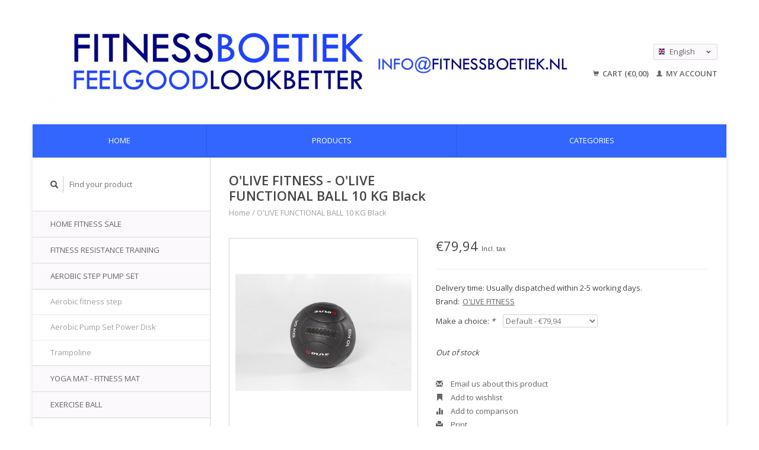

--- FILE ---
content_type: text/html;charset=utf-8
request_url: https://www.fitnessboetiek.nl/en/olive-fitness-olive-functional-ball-10-kg.html
body_size: 6717
content:
<!DOCTYPE html>
<!--[if lt IE 7 ]><html class="ie ie6" lang="en"> <![endif]-->
<!--[if IE 7 ]><html class="ie ie7" lang="en"> <![endif]-->
<!--[if IE 8 ]><html class="ie ie8" lang="en"> <![endif]-->
<!--[if (gte IE 9)|!(IE)]><!--><html lang="en"> <!--<![endif]-->
  <head>
    <meta charset="utf-8"/>
<!-- [START] 'blocks/head.rain' -->
<!--

  (c) 2008-2026 Lightspeed Netherlands B.V.
  http://www.lightspeedhq.com
  Generated: 23-01-2026 @ 02:02:32

-->
<link rel="canonical" href="https://www.fitnessboetiek.nl/en/olive-fitness-olive-functional-ball-10-kg.html"/>
<link rel="alternate" href="https://www.fitnessboetiek.nl/en/index.rss" type="application/rss+xml" title="New products"/>
<meta name="robots" content="noodp,noydir"/>
<meta name="google-site-verification" content=""/>
<meta property="og:url" content="https://www.fitnessboetiek.nl/en/olive-fitness-olive-functional-ball-10-kg.html?source=facebook"/>
<meta property="og:site_name" content="Fitnessboetiek"/>
<meta property="og:title" content="O&#039;LIVE FITNESS O&#039;LIVE FUNCTIONAL BALL 10 KG Black"/>
<meta property="og:image" content="https://cdn.webshopapp.com/shops/12232/files/177171581/olive-fitness-olive-functional-ball-10-kg-black.jpg"/>
<!--[if lt IE 9]>
<script src="https://cdn.webshopapp.com/assets/html5shiv.js?2025-02-20"></script>
<![endif]-->
<!-- [END] 'blocks/head.rain' -->
    <title>O&#039;LIVE FITNESS O&#039;LIVE FUNCTIONAL BALL 10 KG Black - Fitnessboetiek</title>
    <meta name="description" content="" />
    <meta name="keywords" content="O&#039;LIVE, FITNESS, O&#039;LIVE, FUNCTIONAL, BALL, 10, KG, Black" />
    
    <meta http-equiv="X-UA-Compatible" content="IE=edge,chrome=1">
    
    <meta name="viewport" content="width=device-width, initial-scale=1.0">
    <meta name="apple-mobile-web-app-capable" content="yes">
    <meta name="apple-mobile-web-app-status-bar-style" content="black">
    
    <link rel="shortcut icon" href="https://cdn.webshopapp.com/shops/12232/themes/22918/assets/favicon.ico?2020072021524220200921091819" type="image/x-icon" />
    <link href='//fonts.googleapis.com/css?family=Open%20Sans:400,300,600' rel='stylesheet' type='text/css'>
    <link href='//fonts.googleapis.com/css?family=Open%20Sans:400,300,600' rel='stylesheet' type='text/css'>
    <link rel="shortcut icon" href="https://cdn.webshopapp.com/shops/12232/themes/22918/assets/favicon.ico?2020072021524220200921091819" type="image/x-icon" /> 
    <link rel="stylesheet" href="https://cdn.webshopapp.com/shops/12232/themes/22918/assets/bootstrap.css?2020072021524220200921091819" />
    <link rel="stylesheet" href="https://cdn.webshopapp.com/shops/12232/themes/22918/assets/responsive.css?2020072021524220200921091819" />

        <link rel="stylesheet" href="https://cdn.webshopapp.com/shops/12232/themes/22918/assets/fancybox-2-1-4.css?2020072021524220200921091819" />
        <link rel="stylesheet" href="https://cdn.webshopapp.com/shops/12232/themes/22918/assets/style.css?2020072021524220200921091819" />       
    <link rel="stylesheet" href="https://cdn.webshopapp.com/shops/12232/themes/22918/assets/settings.css?2020072021524220200921091819" />  
    <link rel="stylesheet" href="https://cdn.webshopapp.com/assets/gui-2-0.css?2025-02-20" /> 
    <link rel="stylesheet" href="https://cdn.webshopapp.com/shops/12232/themes/22918/assets/custom.css?2020072021524220200921091819" />


    <script type="text/javascript" src="https://cdn.webshopapp.com/assets/jquery-1-9-1.js?2025-02-20"></script>
    <script type="text/javascript" src="https://cdn.webshopapp.com/assets/jquery-ui-1-10-1.js?2025-02-20"></script>
    <script type="text/javascript" src="https://cdn.webshopapp.com/assets/jquery-migrate-1-1-1.js?2025-02-20"></script>
    <script type="text/javascript" src="https://cdn.webshopapp.com/shops/12232/themes/22918/assets/global.js?2020072021524220200921091819"></script>
    <script type="text/javascript" src="https://cdn.webshopapp.com/assets/gui.js?2025-02-20"></script>
        <script src="https://cdn.webshopapp.com/shops/12232/themes/22918/assets/fancybox-2-1-4.js?2020072021524220200921091819"></script>
    <script src="https://cdn.webshopapp.com/shops/12232/themes/22918/assets/jquery-zoom-min.js?2020072021524220200921091819"></script>
            <script type="text/javascript" src="https://cdn.webshopapp.com/shops/12232/themes/22918/assets/uspticker.js?2020072021524220200921091819"></script>
    
		<script type="text/javascript" src="https://cdn.webshopapp.com/shops/12232/themes/22918/assets/share42.js?2020072021524220200921091819"></script> 

  </head>
  <body> 
    <header class="container">
      <div class="align">
        <div class="vertical">
          <a href="https://www.fitnessboetiek.nl/en/" title="Sports and Fitness Online Store">
            <img class="img-responsive"src="https://cdn.webshopapp.com/shops/12232/themes/22918/assets/logo.png?2020072021524220200921091819" alt="Sports and Fitness Online Store" />
          </a>
        </div>
        
        <div class="vertical text-right no-underline">
                    <div class="currencies-languages">
            <div class="select-wrap">
                                          <div class="languages select">
                <span class="selected"><span class="flag en"></span>English <small><span class="glyphicon glyphicon-chevron-down"></span></small></span>
                <ul class="no-list-style languagesdropdown">
                                                      <li style="height:20px;">
                    <a href="https://www.fitnessboetiek.nl/nl/go/product/43818878" title="Nederlands" lang="nl">                    
                      <span class="flag nl"></span>Nederlands</a>
                  </li>
                                                                                                            <li style="height:20px;">
                    <a href="https://www.fitnessboetiek.nl/fr/go/product/43818878" title="Français" lang="fr">                    
                      <span class="flag fr"></span>Français</a>
                  </li>
                                                    </ul>
              </div>
                          </div>
          </div>
          <div class="clearfix"></div>
                    <div class="cart-account">
            <a href="https://www.fitnessboetiek.nl/en/cart/" class="cart">
              <span class="glyphicon glyphicon-shopping-cart"></span> 
              Cart (€0,00)
            </a>
            <a href="https://www.fitnessboetiek.nl/en/account/" class="my-account">
              <span class="glyphicon glyphicon glyphicon-user"></span>
                            My account
                          </a>
          </div>
        </div>
      </div>
    </header>    
    
  
    
    
    
    <div class="container wrapper">
      <nav>
        <ul class="no-list-style no-underline topbar">
          <li class="item home ">
            <a class="itemLink" href="https://www.fitnessboetiek.nl/en/">Home</a>
          </li>
          
          <li class="item ">
            <a class="itemLink" href="https://www.fitnessboetiek.nl/en/collection/">Products</a>
          </li>

          
                    <li class="item ">
            <a class="itemLink" href="https://www.fitnessboetiek.nl/en/catalog/">Categories</a>
          </li>
          
                                                                                                                                                                                                                                                                                                                                                    
          
                              
                                        
                                        
                                        
                              
                    </ul>
      </nav>

      <div class="sidebar col-xs-12 col-sm-12 col-md-3">
        <span class="burger glyphicon glyphicon-menu-hamburger hidden-md hidden-lg"></span>
       
      <div class="search">
  <form action="https://www.fitnessboetiek.nl/en/search/" method="get" id="formSearch">
    <span onclick="$('#formSearch').submit();" title="Search" class="glyphicon glyphicon-search"></span>
    <input type="text" name="q" value="" placeholder="Find your product"/>
  </form>
</div>
<ul class="no-underline no-list-style sidebarul">
      <li class="item">
    
    <a class="itemLink  " href="https://www.fitnessboetiek.nl/en/home-fitness-sale/" title="HOME FITNESS SALE">HOME FITNESS SALE</a>

      </li>
       
      <li class="item">
    
    <a class="itemLink  " href="https://www.fitnessboetiek.nl/en/fitness-resistance-training/" title="FITNESS RESISTANCE TRAINING">FITNESS RESISTANCE TRAINING</a>

      </li>
       
      <li class="item">
    
    <a class="itemLink  hassub" href="https://www.fitnessboetiek.nl/en/aerobic-step-pump-set/" title="AEROBIC STEP PUMP SET">AEROBIC STEP PUMP SET</a>

        <ul class="subnav">
            <li class="subitem">
                
        <a class="subitemLink " href="https://www.fitnessboetiek.nl/en/aerobic-step-pump-set/aerobic-fitness-step/" title="Aerobic fitness step">Aerobic fitness step
        </a>
              </li>
            <li class="subitem">
                
        <a class="subitemLink " href="https://www.fitnessboetiek.nl/en/aerobic-step-pump-set/aerobic-pump-set-power-disk/" title="Aerobic Pump Set Power Disk">Aerobic Pump Set Power Disk
        </a>
              </li>
            <li class="subitem">
                
        <a class="subitemLink " href="https://www.fitnessboetiek.nl/en/aerobic-step-pump-set/trampoline/" title="Trampoline">Trampoline
        </a>
              </li>
          </ul>
      </li>
       
      <li class="item">
    
    <a class="itemLink  " href="https://www.fitnessboetiek.nl/en/yoga-mat-fitness-mat/" title="YOGA MAT - FITNESS MAT">YOGA MAT - FITNESS MAT</a>

      </li>
       
      <li class="item">
    
    <a class="itemLink  hassub" href="https://www.fitnessboetiek.nl/en/exercise-ball/" title="EXERCISE BALL">EXERCISE BALL</a>

        <ul class="subnav">
            <li class="subitem">
                
        <a class="subitemLink " href="https://www.fitnessboetiek.nl/en/exercise-ball/exercise-ball-swiss-ball/" title="Exercise ball - Swiss ball">Exercise ball - Swiss ball
        </a>
              </li>
            <li class="subitem">
                
        <a class="subitemLink " href="https://www.fitnessboetiek.nl/en/exercise-ball/medicine-ball/" title="Medicine ball">Medicine ball
        </a>
              </li>
          </ul>
      </li>
       
      <li class="item">
    
    <a class="itemLink  hassub" href="https://www.fitnessboetiek.nl/en/yoga-and-pilates/" title="Yoga and Pilates">Yoga and Pilates</a>

        <ul class="subnav">
            <li class="subitem">
                
        <a class="subitemLink " href="https://www.fitnessboetiek.nl/en/yoga-and-pilates/yoga-pilates-towel/" title="Yoga &amp; pilates towel">Yoga &amp; pilates towel
        </a>
              </li>
            <li class="subitem">
                
        <a class="subitemLink " href="https://www.fitnessboetiek.nl/en/yoga-and-pilates/yoga-mat-bag/" title="Yoga mat bag">Yoga mat bag
        </a>
              </li>
            <li class="subitem">
                
        <a class="subitemLink " href="https://www.fitnessboetiek.nl/en/yoga-and-pilates/yoga-pilates-block/" title="Yoga &amp; pilates block">Yoga &amp; pilates block
        </a>
              </li>
          </ul>
      </li>
       
      <li class="item">
    
    <a class="itemLink  hassub" href="https://www.fitnessboetiek.nl/en/fitness-accessories/" title="FITNESS ACCESSORIES">FITNESS ACCESSORIES</a>

        <ul class="subnav">
            <li class="subitem">
                
        <a class="subitemLink " href="https://www.fitnessboetiek.nl/en/fitness-accessories/resistance-band/" title="Resistance band">Resistance band
        </a>
              </li>
            <li class="subitem">
                
        <a class="subitemLink " href="https://www.fitnessboetiek.nl/en/fitness-accessories/resistance-tube/" title="Resistance tube">Resistance tube
        </a>
              </li>
            <li class="subitem">
                
        <a class="subitemLink " href="https://www.fitnessboetiek.nl/en/fitness-accessories/fitness-gloves/" title="Fitness gloves">Fitness gloves
        </a>
              </li>
            <li class="subitem">
                
        <a class="subitemLink " href="https://www.fitnessboetiek.nl/en/fitness-accessories/hula-hoop/" title="Hula hoop">Hula hoop
        </a>
              </li>
            <li class="subitem">
                
        <a class="subitemLink " href="https://www.fitnessboetiek.nl/en/fitness-accessories/suspension-trainer/" title="Suspension Trainer">Suspension Trainer
        </a>
              </li>
          </ul>
      </li>
       
      <li class="item">
    
    <a class="itemLink  hassub" href="https://www.fitnessboetiek.nl/en/massage-and-recovery/" title="MASSAGE AND RECOVERY">MASSAGE AND RECOVERY</a>

        <ul class="subnav">
            <li class="subitem">
                
        <a class="subitemLink " href="https://www.fitnessboetiek.nl/en/massage-and-recovery/massage-ball/" title="Massage Ball">Massage Ball
        </a>
              </li>
            <li class="subitem">
                
        <a class="subitemLink " href="https://www.fitnessboetiek.nl/en/massage-and-recovery/foam-roller/" title="Foam Roller">Foam Roller
        </a>
              </li>
            <li class="subitem">
                
        <a class="subitemLink " href="https://www.fitnessboetiek.nl/en/massage-and-recovery/massage-stick-massage-roller/" title="Massage Stick - Massage Roller">Massage Stick - Massage Roller
        </a>
              </li>
            <li class="subitem">
                
        <a class="subitemLink " href="https://www.fitnessboetiek.nl/en/massage-and-recovery/trigger-point/" title="Trigger point">Trigger point
        </a>
              </li>
          </ul>
      </li>
       
      <li class="item">
    
    <a class="itemLink  " href="https://www.fitnessboetiek.nl/en/jump-rope-speed-rope/" title="JUMP ROPE - SPEED ROPE">JUMP ROPE - SPEED ROPE</a>

      </li>
       
      <li class="item">
    
    <a class="itemLink  hassub" href="https://www.fitnessboetiek.nl/en/cross-training/" title="CROSS TRAINING">CROSS TRAINING</a>

        <ul class="subnav">
            <li class="subitem">
                
        <a class="subitemLink " href="https://www.fitnessboetiek.nl/en/cross-training/plyo-box/" title="Plyo box">Plyo box
        </a>
              </li>
            <li class="subitem">
                
        <a class="subitemLink " href="https://www.fitnessboetiek.nl/en/cross-training/wall-ball/" title="Wall ball">Wall ball
        </a>
              </li>
            <li class="subitem">
                
        <a class="subitemLink " href="https://www.fitnessboetiek.nl/en/cross-training/battle-rope/" title="Battle rope">Battle rope
        </a>
              </li>
            <li class="subitem">
                
        <a class="subitemLink " href="https://www.fitnessboetiek.nl/en/cross-training/ring-set/" title="Ring Set">Ring Set
        </a>
              </li>
            <li class="subitem">
                
        <a class="subitemLink " href="https://www.fitnessboetiek.nl/en/cross-training/slam-ball/" title="Slam ball">Slam ball
        </a>
              </li>
          </ul>
      </li>
       
      <li class="item">
    
    <a class="itemLink  " href="https://www.fitnessboetiek.nl/en/speed-agility/" title="SPEED &amp; AGILITY">SPEED &amp; AGILITY</a>

      </li>
       
      <li class="item">
    
    <a class="itemLink  " href="https://www.fitnessboetiek.nl/en/dumbbell/" title="DUMBBELL">DUMBBELL</a>

      </li>
       
      <li class="item">
    
    <a class="itemLink  " href="https://www.fitnessboetiek.nl/en/kettlebell/" title="KETTLEBELL">KETTLEBELL</a>

      </li>
       
      <li class="item">
    
    <a class="itemLink  hassub" href="https://www.fitnessboetiek.nl/en/strength-training/" title="Strength Training">Strength Training</a>

        <ul class="subnav">
            <li class="subitem">
                
        <a class="subitemLink " href="https://www.fitnessboetiek.nl/en/strength-training/free-weight-accessories/" title="Free Weight Accessories">Free Weight Accessories
        </a>
              </li>
            <li class="subitem">
                
        <a class="subitemLink " href="https://www.fitnessboetiek.nl/en/strength-training/free-weight-storage-rack/" title="Free Weight Storage Rack">Free Weight Storage Rack
        </a>
              </li>
            <li class="subitem">
                
        <a class="subitemLink " href="https://www.fitnessboetiek.nl/en/strength-training/weight-bar-olympic-bar/" title="Weight Bar - Olympic Bar">Weight Bar - Olympic Bar
        </a>
              </li>
            <li class="subitem">
                
        <a class="subitemLink " href="https://www.fitnessboetiek.nl/en/strength-training/free-weights/" title="Free weights">Free weights
        </a>
              </li>
            <li class="subitem">
                
        <a class="subitemLink " href="https://www.fitnessboetiek.nl/en/strength-training/weight-bar-collar/" title="Weight Bar Collar">Weight Bar Collar
        </a>
              </li>
            <li class="subitem">
                
        <a class="subitemLink " href="https://www.fitnessboetiek.nl/en/strength-training/weight-set/" title="Weight set">Weight set
        </a>
              </li>
            <li class="subitem">
                
        <a class="subitemLink " href="https://www.fitnessboetiek.nl/en/strength-training/body-power-disc-pump/" title="Body Power Disc Pump">Body Power Disc Pump
        </a>
              </li>
            <li class="subitem">
                
        <a class="subitemLink " href="https://www.fitnessboetiek.nl/en/strength-training/weighted-clothing/" title="Weighted Clothing">Weighted Clothing
        </a>
              </li>
            <li class="subitem">
                
        <a class="subitemLink " href="https://www.fitnessboetiek.nl/en/strength-training/weight-lifting-belt/" title="Weight Lifting Belt">Weight Lifting Belt
        </a>
              </li>
            <li class="subitem">
                
        <a class="subitemLink " href="https://www.fitnessboetiek.nl/en/strength-training/weight-lifting-gloves-and-hand-supports/" title="Weight Lifting Gloves and Hand Supports">Weight Lifting Gloves and Hand Supports
        </a>
              </li>
            <li class="subitem">
                
        <a class="subitemLink " href="https://www.fitnessboetiek.nl/en/strength-training/core-and-abdominal-trainers/" title="Core and abdominal trainers">Core and abdominal trainers
        </a>
              </li>
            <li class="subitem">
                
        <a class="subitemLink " href="https://www.fitnessboetiek.nl/en/strength-training/balance-training/" title="Balance training">Balance training
        </a>
              </li>
            <li class="subitem">
                
        <a class="subitemLink " href="https://www.fitnessboetiek.nl/en/strength-training/hand-exerciser/" title="Hand Exerciser">Hand Exerciser
        </a>
              </li>
            <li class="subitem">
                
        <a class="subitemLink " href="https://www.fitnessboetiek.nl/en/strength-training/ankle-wrist-weight/" title="Ankle wrist weight">Ankle wrist weight
        </a>
              </li>
            <li class="subitem">
                
        <a class="subitemLink " href="https://www.fitnessboetiek.nl/en/strength-training/push-up-and-pull-up-bar/" title="Push Up and Pull Up Bar">Push Up and Pull Up Bar
        </a>
              </li>
            <li class="subitem">
                
        <a class="subitemLink " href="https://www.fitnessboetiek.nl/en/strength-training/weightlifting-machines-and-racks/" title="Weightlifting Machines and Racks">Weightlifting Machines and Racks
        </a>
              </li>
            <li class="subitem">
                
        <a class="subitemLink " href="https://www.fitnessboetiek.nl/en/strength-training/exercise-bench/" title="Exercise bench">Exercise bench
        </a>
              </li>
          </ul>
      </li>
       
      <li class="item">
    
    <a class="itemLink  hassub" href="https://www.fitnessboetiek.nl/en/boxing-martial-arts/" title="BOXING - MARTIAL ARTS">BOXING - MARTIAL ARTS</a>

        <ul class="subnav">
            <li class="subitem">
                
        <a class="subitemLink " href="https://www.fitnessboetiek.nl/en/boxing-martial-arts/boxing-gloves/" title="Boxing gloves">Boxing gloves
        </a>
              </li>
            <li class="subitem">
                
        <a class="subitemLink " href="https://www.fitnessboetiek.nl/en/boxing-martial-arts/boxing-bag/" title="Boxing bag">Boxing bag
        </a>
              </li>
          </ul>
      </li>
       
      <li class="item">
    <a class="itemLink" href="https://www.fitnessboetiek.nl/en/brands/" title="Brands">Brands</a>
  </li>
    
            </ul>      </div>
      <div class="content col-xs-12 col-sm-12 col-md-9">
            <div itemscope itemtype="http://schema.org/Product">
  <div class="page-title row">
    <div class="title col-md-6">
      
      <h1 itemprop="name" content="O&#039;LIVE FITNESS - O&#039;LIVE FUNCTIONAL BALL 10 KG Black" class="left">O&#039;LIVE FITNESS - O&#039;LIVE FUNCTIONAL BALL 10 KG Black </h1>
      <meta itemprop="mpn" content="BA06508" />      <meta itemprop="brand" content="O&#039;LIVE FITNESS" />      <meta itemprop="itemCondition" itemtype="https://schema.org/OfferItemCondition" content="http://schema.org/NewCondition"/>
                  
      <div class="clearfix"></div>
      
      <div class="breadcrumbs no-underline">
        <a href="https://www.fitnessboetiek.nl/en/" title="Home">Home</a>
                / <a href="https://www.fitnessboetiek.nl/en/olive-fitness-olive-functional-ball-10-kg.html">O&#039;LIVE FUNCTIONAL BALL 10 KG Black</a>
              </div>
    </div>
    
  </div>  
  <div class="page-text row">
    <div class="col-md-12">
          </div>
  </div>
  
  <div class="product-wrap row">
    <div class="col-md-5 col-xs-12 image">
      <div class="zoombox fancybox">
        <div class="images"> 
          <meta itemprop="image" content="https://cdn.webshopapp.com/shops/12232/files/177171581/300x250x2/olive-fitness-olive-functional-ball-10-kg-black.jpg" />                              <a  class="zoom first" data-image-id="177171581" href="https://cdn.webshopapp.com/shops/12232/files/177171581/olive-fitness-olive-functional-ball-10-kg-black.jpg" title="O&#039;LIVE FITNESS O&#039;LIVE FUNCTIONAL BALL 10 KG Black">
                        <img class="img-responsive" src="https://cdn.webshopapp.com/shops/12232/files/177171581/317x317x2/olive-fitness-olive-functional-ball-10-kg-black.jpg" alt="O&#039;LIVE FITNESS O&#039;LIVE FUNCTIONAL BALL 10 KG Black" data-original-url="https://cdn.webshopapp.com/shops/12232/files/177171581/olive-fitness-olive-functional-ball-10-kg-black.jpg" class="featured">
                      </a> 
                                        <a  class="zoom" data-image-id="177171584" href="https://cdn.webshopapp.com/shops/12232/files/177171584/olive-fitness-olive-functional-ball-10-kg-black.jpg" title="O&#039;LIVE FITNESS O&#039;LIVE FUNCTIONAL BALL 10 KG Black">
                        <img class="img-responsive" src="https://cdn.webshopapp.com/shops/12232/files/177171584/317x317x2/olive-fitness-olive-functional-ball-10-kg-black.jpg" alt="O&#039;LIVE FITNESS O&#039;LIVE FUNCTIONAL BALL 10 KG Black" data-original-url="https://cdn.webshopapp.com/shops/12232/files/177171584/olive-fitness-olive-functional-ball-10-kg-black.jpg" class="featured">
                      </a> 
                            </div>

        <div class="thumbs row">
                    <div class="col-md-4 col-sm-2 col-xs-4 ">
            <a data-image-id="177171581" class="active">
                                              <img src="https://cdn.webshopapp.com/shops/12232/files/177171581/86x86x2/olive-fitness-olive-functional-ball-10-kg-black.jpg" alt="O&#039;LIVE FITNESS O&#039;LIVE FUNCTIONAL BALL 10 KG Black" title="O&#039;LIVE FITNESS O&#039;LIVE FUNCTIONAL BALL 10 KG Black"/>
                                          </a>
          </div>
                    <div class="col-md-4 col-sm-2 col-xs-4 ">
            <a data-image-id="177171584">
                                              <img src="https://cdn.webshopapp.com/shops/12232/files/177171584/86x86x2/olive-fitness-olive-functional-ball-10-kg-black.jpg" alt="O&#039;LIVE FITNESS O&#039;LIVE FUNCTIONAL BALL 10 KG Black" title="O&#039;LIVE FITNESS O&#039;LIVE FUNCTIONAL BALL 10 KG Black"/>
                                          </a>
          </div>
                  </div>
      </div>  
    </div>
    
    <div class="col-md-7 col-xs-12 product-details" itemprop="offers" itemscope itemtype="http://schema.org/Offer">
			<meta itemprop="price" content="79.94" />
		<meta itemprop="priceCurrency" content="EUR" />
	  
            <meta itemprop="availability" content="" />
       
      <div class="price-wrap">
                <div class="price">
          €79,94          <small class="price-tax">Incl. tax</small>            
                  </div> 
      </div>
                
      <tr>
            <td class="detail-title">Delivery time:</td>
            <td>Usually dispatched within 2-5 working days.</td>
          </tr>
            
             <div class="brand-productpage"> 
               <div class="brand-pp">Brand:</div>
        <div class="brand-name-pp"><a href="https://www.fitnessboetiek.nl/en/brands/olive-fitness/" title="product.brand.title">O&#039;LIVE FITNESS</a>
        </div>
                </div>
        
      <div class="cart-wrap">
        <form action="https://www.fitnessboetiek.nl/en/cart/add/83096993/" id="product_configure_form" method="post">  
          <input type="hidden" name="bundle_id" id="product_configure_bundle_id" value="">
<div class="product-configure">
  <div class="product-configure-variants"  aria-label="Select an option of the product. This will reload the page to show the new option." role="region">
    <label for="product_configure_variants">Make a choice: <em aria-hidden="true">*</em></label>
    <select name="variant" id="product_configure_variants" onchange="document.getElementById('product_configure_form').action = 'https://www.fitnessboetiek.nl/en/product/variants/43818878/'; document.getElementById('product_configure_form').submit();" aria-required="true">
      <option value="83096993" selected="selected">Default - €79,94</option>
    </select>
    <div class="product-configure-clear"></div>
  </div>
</div>
 
          
                                                            <span class="out-of-stock"><em>Out of stock</em></span>
                  </form>
        <div class="clearfix">
        </div>
        
        <div class="actions-wrap">
          <ul class="no-underline no-list-style">
                        
            <li>
              <a href="https://www.fitnessboetiek.nl/en/service/?subject=O%27LIVE%20FUNCTIONAL%20BALL%2010%20KG%20Black" title="Email us about this product"><span class="glyphicon glyphicon-envelope"></span> Email us about this product</a>
            </li>          
            <li>
               <a href="https://www.fitnessboetiek.nl/en/account/wishlistAdd/43818878/?variant_id=83096993" title="Add to wishlist"><span class="glyphicon glyphicon-bookmark"></span> Add to wishlist</a>
            </li>
            <li>
              <a href="https://www.fitnessboetiek.nl/en/compare/add/83096993/" title="Add to comparison"><span class="glyphicon glyphicon-stats"></span> Add to comparison</a>
            </li>
                        <li>
              <a href="#" onclick="window.print(); return false;" title="Print"><span class="glyphicon glyphicon-print"></span> Print</a>
            </li>
          </ul>  
        </div>
      </div>
    </div> 
  </div>     
  
        <div class="tabs-wrap">
    <div class="tabs">
      <ul class="no-list-style">
        <li class="active information-tab"><a rel="info" href="#">Information</a></li>
                              </ul>
      <div class="clearfix"></div>
    </div>  
    
    <div class="tabsPages" id="read-more">
      <div class="page info active">
                <table class="details">
                    <tr>
            <td class="detail-title">Article number:</td>
            <td>BA06508</td>
          </tr>
                              
                    
                  </table>
                
                <div class="rte">The Functional balls are 39 cm of diameter with a textile surface, which is soft and pleasant to touch.</div>
<div class="rte">Their main feature is impact absorption which facilitates continued use by several users.</div>
<div class="rte">They can be used in a variety of exercises, they are ideal when users throw the balls to each other in movements involving trunk stabilization.</div>
<div class="rte">They don’t rebound.</div>
<div class="rte">They are suitable for cross training and High Intensity workouts.</div>
              </div>
      
            
      
      <div class="page tags no-underline">
              </div>
    </div>

   <!--   -->
  </div>
  
      
   
  
</div>

<script type="text/javascript">
 $(document).ready(function(){
    $('.zoombox.fancybox .thumbs a').mousedown(function(){
      $('.zoombox.fancybox .images a').hide();
      $('.zoombox.fancybox .images a[data-image-id="' + $(this).attr('data-image-id') + '"]').css('display','block');
      $('.zoombox.fancybox .thumbs a').removeClass('active');
      $('.zoombox.fancybox .thumbs a[data-image-id="' + $(this).attr('data-image-id') + '"]').addClass('active');
    });
      
    $('.zoombox.fancybox .zoom').zoom();
  });
  $(window).load(function() {
    $('.zoombox.fancybox .zoom').each(function() {      
      var src = $(this).attr('href');
      $(this).find('.zoomImg').attr("src", src);
    });
    });
 

  function updateQuantity(way){
    var quantity = parseInt($('.quantity input').val());
    
    if (way == 'up'){
      if (quantity < 10000){
        quantity++;
          } else {
          quantity = 10000;
      }
    } else {
      if (quantity > 1){
        quantity--;
          } else {
          quantity = 1;
      }
    }
    
    $('.quantity input').val(quantity);
  }
</script>      </div>
      <div class="clearfix"></div>

      <footer>
        <div class="row items top no-list-style no-underline">
          <div class="contact-adres col-md-3  col-xs-12 border-right">
            
             <label class="collapse" for="_1">
      <h3>      FITNESSBOETIEK.NL</h3>
                       <span class="glyphicon glyphicon-chevron-down hidden-sm hidden-md hidden-lg"></span></label>
                    <input class="hidden-md hidden-lg hidden-sm" id="_1" type="checkbox">
                    <div class="list">
                      
            <span class="contact-description">Fitnessboetiek is de specialist in fitness accessoires voor yoga, pilates, functionele training, krachttraining en crossfit. Emagine Sports, KvK 60756977</span>                                    <div class="contact">
              <span class="glyphicon glyphicon-envelope"></span>
              <a href="/cdn-cgi/l/email-protection#ed84838b82ad8b849983889e9e8f828899848886c38381" title="Email"><span class="__cf_email__" data-cfemail="98f1f6fef7d8fef1ecf6fdebebfaf7fdecf1fdf3b6f6f4">[email&#160;protected]</span></a>
            </div>
                        </div>
          </div>
        
          <div class="service-links col-md-3 col-xs-12 border-left">
                  <label class="collapse" for="_2">
                      <h3>Customer service</h3>
                       <span class="glyphicon glyphicon-chevron-down hidden-sm hidden-md hidden-lg"></span></label>
                    <input class="hidden-md hidden-lg hidden-sm" id="_2" type="checkbox">
                    <div class="list">
            
      
              <ul>
                                                <li><a href="https://www.fitnessboetiek.nl/en/service/contact/" title="Contact">Contact</a></li>
                                <li><a href="https://www.fitnessboetiek.nl/en/service/returns/" title="Returns">Returns</a></li>
                              </ul>
          </div>
          </div>
          <div class="service-links col-md-3 col-xs-12 border-left">
            <label class="collapse" for="_3">
                      <h3>More</h3>
                       <span class="glyphicon glyphicon-chevron-down hidden-sm hidden-md hidden-lg"></span></label>
                    <input class="hidden-md hidden-lg hidden-sm" id="_3" type="checkbox">
                    
            <ul>
                              <li><a href="https://www.fitnessboetiek.nl/en/service/warranty-and-repairs/" title="Warranty and Repair">Warranty and Repair</a></li>
                              <li><a href="https://www.fitnessboetiek.nl/en/service/" title="Customer service">Customer service</a></li>
                          </ul>
          </div>
          <div class="service-links col-md-3 col-xs-12 border-left">
                  <label class="collapse" for="_4">
                      <h3>My account</h3>
                       <span class="glyphicon glyphicon-chevron-down hidden-sm hidden-md hidden-lg"></span></label>
                    <input class="hidden-md hidden-lg hidden-sm" id="_4" type="checkbox">
            <ul>
              <li><a href="https://www.fitnessboetiek.nl/en/account/" title="My account">My account</a></li>
              <li><a href="https://www.fitnessboetiek.nl/en/account/orders/" title="My orders">My orders</a></li>
              <li><a href="https://www.fitnessboetiek.nl/en/account/tickets/" title="My tickets">My tickets</a></li>
              <li><a href="https://www.fitnessboetiek.nl/en/account/wishlist/" title="My wishlist">My wishlist</a></li>
                          </ul>
          </div>
        </div>   
        
        <div class="row items bottom">
          <div class="widget col-md-3 hidden-sm hidden-xs border-right">
                                                
          </div>
                    <div class="newsletter col-xs-12 col-md-3 border-left">
          
          

             <label class="collapse" for="_5">
     <h3>Newsletter</h3>
                       <span class="glyphicon glyphicon-chevron-down hidden-sm hidden-md hidden-lg"></span></label>
                    <input class="hidden-md hidden-lg hidden-sm" id="_5" type="checkbox">
                    <div class="list">
                         
            
          
          
         
            <form action="https://www.fitnessboetiek.nl/en/account/newsletter/" method="post" id="formNewsletter">
              <input type="hidden" name="key" value="433936bfe3fa433cbccd4113bcd1344d" />
              <input type="email" placeholder="Enter your email adress" name="email" id="formNewsletterEmail" value="" /><br /><br />
              <a class="btn" href="#" onclick="$('#formNewsletter').submit(); return false;" title="Subscribe">Subscribe</a>
            </form>
          </div> 
       </div>     
                         

          <div class="social-media col-md-3 col-xs-12 ">
                      </div>
          <div class="hallmarks hidden-xs hidden-sm col-md-3 no-underline">
             
          </div>
        </div>        
        <div class="row copyright-payments no-underline">
          <div class="copyright col-md-6">
            <small>
            © Copyright 2026 Fitnessboetiek
                        </small>
          </div>
          <div class="payments col-md-6 text-right">
                        <a href="https://www.fitnessboetiek.nl/en/service/payment-methods/" title="Payment methods">
              <img src="https://cdn.webshopapp.com/assets/icon-payment-banktransfer.png?2025-02-20" alt="Bank transfer" />
            </a>
                        <a href="https://www.fitnessboetiek.nl/en/service/payment-methods/" title="Payment methods">
              <img src="https://cdn.webshopapp.com/assets/icon-payment-cash.png?2025-02-20" alt="Cash" />
            </a>
                        <a href="https://www.fitnessboetiek.nl/en/service/payment-methods/" title="Payment methods">
              <img src="https://cdn.webshopapp.com/assets/icon-payment-ideal.png?2025-02-20" alt="iDEAL" />
            </a>
                        <a href="https://www.fitnessboetiek.nl/en/service/payment-methods/" title="Payment methods">
              <img src="https://cdn.webshopapp.com/assets/icon-payment-mistercash.png?2025-02-20" alt="Bancontact / Mister Cash" />
            </a>
                        <a href="https://www.fitnessboetiek.nl/en/service/payment-methods/" title="Payment methods">
              <img src="https://cdn.webshopapp.com/assets/icon-payment-directebanking.png?2025-02-20" alt="SOFORT Banking" />
            </a>
                        <a href="https://www.fitnessboetiek.nl/en/service/payment-methods/" title="Payment methods">
              <img src="https://cdn.webshopapp.com/assets/icon-payment-mastercard.png?2025-02-20" alt="MasterCard" />
            </a>
                        <a href="https://www.fitnessboetiek.nl/en/service/payment-methods/" title="Payment methods">
              <img src="https://cdn.webshopapp.com/assets/icon-payment-visa.png?2025-02-20" alt="Visa" />
            </a>
                        <a href="https://www.fitnessboetiek.nl/en/service/payment-methods/" title="Payment methods">
              <img src="https://cdn.webshopapp.com/assets/icon-payment-americanexpress.png?2025-02-20" alt="American Express" />
            </a>
                        <a href="https://www.fitnessboetiek.nl/en/service/payment-methods/" title="Payment methods">
              <img src="https://cdn.webshopapp.com/assets/icon-payment-maestro.png?2025-02-20" alt="Maestro" />
            </a>
                        <a href="https://www.fitnessboetiek.nl/en/service/payment-methods/" title="Payment methods">
              <img src="https://cdn.webshopapp.com/assets/icon-payment-kbc.png?2025-02-20" alt="KBC" />
            </a>
                        <a href="https://www.fitnessboetiek.nl/en/service/payment-methods/" title="Payment methods">
              <img src="https://cdn.webshopapp.com/assets/icon-payment-belfius.png?2025-02-20" alt="Belfius" />
            </a>
                        <a href="https://www.fitnessboetiek.nl/en/service/payment-methods/" title="Payment methods">
              <img src="https://cdn.webshopapp.com/assets/icon-payment-paypal.png?2025-02-20" alt="PayPal" />
            </a>
                        <a href="https://www.fitnessboetiek.nl/en/service/payment-methods/" title="Payment methods">
              <img src="https://cdn.webshopapp.com/assets/icon-payment-cartesbancaires.png?2025-02-20" alt="Cartes Bancaires" />
            </a>
                        <a href="https://www.fitnessboetiek.nl/en/service/payment-methods/" title="Payment methods">
              <img src="https://cdn.webshopapp.com/assets/icon-payment-inghomepay.png?2025-02-20" alt="ING HomePay" />
            </a>
                        <a href="https://www.fitnessboetiek.nl/en/service/payment-methods/" title="Payment methods">
              <img src="https://cdn.webshopapp.com/assets/icon-payment-klarnapaylater.png?2025-02-20" alt="Klarna Pay Later" />
            </a>
                      </div>
        </div>    
      </footer>
    </div>
  <!-- [START] 'blocks/body.rain' -->
<script data-cfasync="false" src="/cdn-cgi/scripts/5c5dd728/cloudflare-static/email-decode.min.js"></script><script>
(function () {
  var s = document.createElement('script');
  s.type = 'text/javascript';
  s.async = true;
  s.src = 'https://www.fitnessboetiek.nl/en/services/stats/pageview.js?product=43818878&hash=1c60';
  ( document.getElementsByTagName('head')[0] || document.getElementsByTagName('body')[0] ).appendChild(s);
})();
</script>
<!-- [END] 'blocks/body.rain' -->
    <script>
      $(".glyphicon-menu-hamburger").click(function(){
    $(".sidebarul").toggle(400);
});
    </script><script>
$(".subcat").click(function(){
    $(this).siblings(".subnav").toggle();
});
  </script>
</body>
</html>

--- FILE ---
content_type: text/javascript;charset=utf-8
request_url: https://www.fitnessboetiek.nl/en/services/stats/pageview.js?product=43818878&hash=1c60
body_size: -436
content:
// SEOshop 23-01-2026 02:02:33